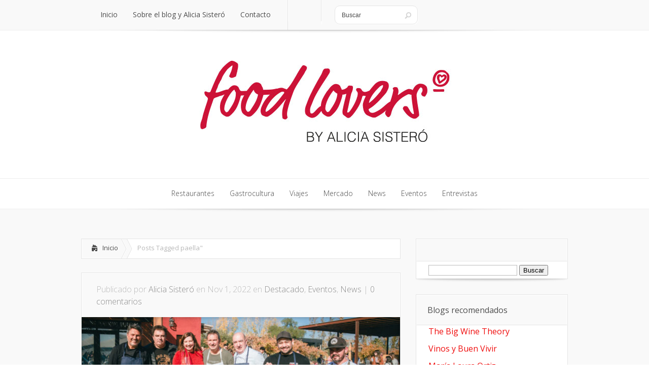

--- FILE ---
content_type: text/html; charset=UTF-8
request_url: http://aliciasistero.com/tag/paella/
body_size: 39820
content:
<!DOCTYPE html>
<!--[if IE 6]>
<html id="ie6" lang="es">
<![endif]-->
<!--[if IE 7]>
<html id="ie7" lang="es">
<![endif]-->
<!--[if IE 8]>
<html id="ie8" lang="es">
<![endif]-->
<!--[if !(IE 6) | !(IE 7) | !(IE 8)  ]><!-->
<html lang="es">
<!--<![endif]-->
<head>
	<meta charset="UTF-8" />
	<title>  paella | Food Lovers por Alicia Sisteró</title>
			
	
	<link rel="stylesheet" href="http://aliciasistero.com/wp-content/themes/Lucid/style.css" type="text/css" />
	<link rel="pingback" href="http://aliciasistero.com/xmlrpc.php" />

	<!--[if lt IE 9]>
		<script src="http://aliciasistero.com/wp-content/themes/Lucid/js/html5.js" type="text/javascript"></script>
	<![endif]-->

	<script type="text/javascript">
		document.documentElement.className = 'js';
	</script>

	<meta name='robots' content='max-image-preview:large' />
	<style>img:is([sizes="auto" i], [sizes^="auto," i]) { contain-intrinsic-size: 3000px 1500px }</style>
	<link rel='dns-prefetch' href='//platform-api.sharethis.com' />
<link rel='dns-prefetch' href='//www.googletagmanager.com' />
<link rel='dns-prefetch' href='//fonts.googleapis.com' />
<link rel="alternate" type="application/rss+xml" title="Food Lovers por Alicia Sisteró &raquo; Feed" href="https://aliciasistero.com/feed/" />
<link rel="alternate" type="application/rss+xml" title="Food Lovers por Alicia Sisteró &raquo; Feed de los comentarios" href="https://aliciasistero.com/comments/feed/" />
<link rel="alternate" type="application/rss+xml" title="Food Lovers por Alicia Sisteró &raquo; Etiqueta paella del feed" href="https://aliciasistero.com/tag/paella/feed/" />
<script type="text/javascript">
/* <![CDATA[ */
window._wpemojiSettings = {"baseUrl":"https:\/\/s.w.org\/images\/core\/emoji\/15.0.3\/72x72\/","ext":".png","svgUrl":"https:\/\/s.w.org\/images\/core\/emoji\/15.0.3\/svg\/","svgExt":".svg","source":{"concatemoji":"http:\/\/aliciasistero.com\/wp-includes\/js\/wp-emoji-release.min.js?ver=6.7.4"}};
/*! This file is auto-generated */
!function(i,n){var o,s,e;function c(e){try{var t={supportTests:e,timestamp:(new Date).valueOf()};sessionStorage.setItem(o,JSON.stringify(t))}catch(e){}}function p(e,t,n){e.clearRect(0,0,e.canvas.width,e.canvas.height),e.fillText(t,0,0);var t=new Uint32Array(e.getImageData(0,0,e.canvas.width,e.canvas.height).data),r=(e.clearRect(0,0,e.canvas.width,e.canvas.height),e.fillText(n,0,0),new Uint32Array(e.getImageData(0,0,e.canvas.width,e.canvas.height).data));return t.every(function(e,t){return e===r[t]})}function u(e,t,n){switch(t){case"flag":return n(e,"\ud83c\udff3\ufe0f\u200d\u26a7\ufe0f","\ud83c\udff3\ufe0f\u200b\u26a7\ufe0f")?!1:!n(e,"\ud83c\uddfa\ud83c\uddf3","\ud83c\uddfa\u200b\ud83c\uddf3")&&!n(e,"\ud83c\udff4\udb40\udc67\udb40\udc62\udb40\udc65\udb40\udc6e\udb40\udc67\udb40\udc7f","\ud83c\udff4\u200b\udb40\udc67\u200b\udb40\udc62\u200b\udb40\udc65\u200b\udb40\udc6e\u200b\udb40\udc67\u200b\udb40\udc7f");case"emoji":return!n(e,"\ud83d\udc26\u200d\u2b1b","\ud83d\udc26\u200b\u2b1b")}return!1}function f(e,t,n){var r="undefined"!=typeof WorkerGlobalScope&&self instanceof WorkerGlobalScope?new OffscreenCanvas(300,150):i.createElement("canvas"),a=r.getContext("2d",{willReadFrequently:!0}),o=(a.textBaseline="top",a.font="600 32px Arial",{});return e.forEach(function(e){o[e]=t(a,e,n)}),o}function t(e){var t=i.createElement("script");t.src=e,t.defer=!0,i.head.appendChild(t)}"undefined"!=typeof Promise&&(o="wpEmojiSettingsSupports",s=["flag","emoji"],n.supports={everything:!0,everythingExceptFlag:!0},e=new Promise(function(e){i.addEventListener("DOMContentLoaded",e,{once:!0})}),new Promise(function(t){var n=function(){try{var e=JSON.parse(sessionStorage.getItem(o));if("object"==typeof e&&"number"==typeof e.timestamp&&(new Date).valueOf()<e.timestamp+604800&&"object"==typeof e.supportTests)return e.supportTests}catch(e){}return null}();if(!n){if("undefined"!=typeof Worker&&"undefined"!=typeof OffscreenCanvas&&"undefined"!=typeof URL&&URL.createObjectURL&&"undefined"!=typeof Blob)try{var e="postMessage("+f.toString()+"("+[JSON.stringify(s),u.toString(),p.toString()].join(",")+"));",r=new Blob([e],{type:"text/javascript"}),a=new Worker(URL.createObjectURL(r),{name:"wpTestEmojiSupports"});return void(a.onmessage=function(e){c(n=e.data),a.terminate(),t(n)})}catch(e){}c(n=f(s,u,p))}t(n)}).then(function(e){for(var t in e)n.supports[t]=e[t],n.supports.everything=n.supports.everything&&n.supports[t],"flag"!==t&&(n.supports.everythingExceptFlag=n.supports.everythingExceptFlag&&n.supports[t]);n.supports.everythingExceptFlag=n.supports.everythingExceptFlag&&!n.supports.flag,n.DOMReady=!1,n.readyCallback=function(){n.DOMReady=!0}}).then(function(){return e}).then(function(){var e;n.supports.everything||(n.readyCallback(),(e=n.source||{}).concatemoji?t(e.concatemoji):e.wpemoji&&e.twemoji&&(t(e.twemoji),t(e.wpemoji)))}))}((window,document),window._wpemojiSettings);
/* ]]> */
</script>
<meta content="Lucid v.2.4" name="generator"/>
	<style type="text/css">
		body { color: #; }
		#content-area a { color: #; }
		ul.nav li a { color: # !important; }
		ul.nav > li.current_page_item > a, ul#top-menu > li:hover > a, ul.nav > li.current-cat > a { color: #; }
		h1, h2, h3, h4, h5, h6, h1 a, h2 a, h3 a, h4 a, h5 a, h6 a { color: #; }

		#sidebar a { color:#; }
		.footer-widget { color:# }
		#footer a, ul#bottom-menu li a { color:# }
	</style>

<style id='wp-emoji-styles-inline-css' type='text/css'>

	img.wp-smiley, img.emoji {
		display: inline !important;
		border: none !important;
		box-shadow: none !important;
		height: 1em !important;
		width: 1em !important;
		margin: 0 0.07em !important;
		vertical-align: -0.1em !important;
		background: none !important;
		padding: 0 !important;
	}
</style>
<link rel='stylesheet' id='wp-block-library-css' href='http://aliciasistero.com/wp-includes/css/dist/block-library/style.min.css?ver=6.7.4' type='text/css' media='all' />
<style id='classic-theme-styles-inline-css' type='text/css'>
/*! This file is auto-generated */
.wp-block-button__link{color:#fff;background-color:#32373c;border-radius:9999px;box-shadow:none;text-decoration:none;padding:calc(.667em + 2px) calc(1.333em + 2px);font-size:1.125em}.wp-block-file__button{background:#32373c;color:#fff;text-decoration:none}
</style>
<style id='global-styles-inline-css' type='text/css'>
:root{--wp--preset--aspect-ratio--square: 1;--wp--preset--aspect-ratio--4-3: 4/3;--wp--preset--aspect-ratio--3-4: 3/4;--wp--preset--aspect-ratio--3-2: 3/2;--wp--preset--aspect-ratio--2-3: 2/3;--wp--preset--aspect-ratio--16-9: 16/9;--wp--preset--aspect-ratio--9-16: 9/16;--wp--preset--color--black: #000000;--wp--preset--color--cyan-bluish-gray: #abb8c3;--wp--preset--color--white: #ffffff;--wp--preset--color--pale-pink: #f78da7;--wp--preset--color--vivid-red: #cf2e2e;--wp--preset--color--luminous-vivid-orange: #ff6900;--wp--preset--color--luminous-vivid-amber: #fcb900;--wp--preset--color--light-green-cyan: #7bdcb5;--wp--preset--color--vivid-green-cyan: #00d084;--wp--preset--color--pale-cyan-blue: #8ed1fc;--wp--preset--color--vivid-cyan-blue: #0693e3;--wp--preset--color--vivid-purple: #9b51e0;--wp--preset--gradient--vivid-cyan-blue-to-vivid-purple: linear-gradient(135deg,rgba(6,147,227,1) 0%,rgb(155,81,224) 100%);--wp--preset--gradient--light-green-cyan-to-vivid-green-cyan: linear-gradient(135deg,rgb(122,220,180) 0%,rgb(0,208,130) 100%);--wp--preset--gradient--luminous-vivid-amber-to-luminous-vivid-orange: linear-gradient(135deg,rgba(252,185,0,1) 0%,rgba(255,105,0,1) 100%);--wp--preset--gradient--luminous-vivid-orange-to-vivid-red: linear-gradient(135deg,rgba(255,105,0,1) 0%,rgb(207,46,46) 100%);--wp--preset--gradient--very-light-gray-to-cyan-bluish-gray: linear-gradient(135deg,rgb(238,238,238) 0%,rgb(169,184,195) 100%);--wp--preset--gradient--cool-to-warm-spectrum: linear-gradient(135deg,rgb(74,234,220) 0%,rgb(151,120,209) 20%,rgb(207,42,186) 40%,rgb(238,44,130) 60%,rgb(251,105,98) 80%,rgb(254,248,76) 100%);--wp--preset--gradient--blush-light-purple: linear-gradient(135deg,rgb(255,206,236) 0%,rgb(152,150,240) 100%);--wp--preset--gradient--blush-bordeaux: linear-gradient(135deg,rgb(254,205,165) 0%,rgb(254,45,45) 50%,rgb(107,0,62) 100%);--wp--preset--gradient--luminous-dusk: linear-gradient(135deg,rgb(255,203,112) 0%,rgb(199,81,192) 50%,rgb(65,88,208) 100%);--wp--preset--gradient--pale-ocean: linear-gradient(135deg,rgb(255,245,203) 0%,rgb(182,227,212) 50%,rgb(51,167,181) 100%);--wp--preset--gradient--electric-grass: linear-gradient(135deg,rgb(202,248,128) 0%,rgb(113,206,126) 100%);--wp--preset--gradient--midnight: linear-gradient(135deg,rgb(2,3,129) 0%,rgb(40,116,252) 100%);--wp--preset--font-size--small: 13px;--wp--preset--font-size--medium: 20px;--wp--preset--font-size--large: 36px;--wp--preset--font-size--x-large: 42px;--wp--preset--spacing--20: 0.44rem;--wp--preset--spacing--30: 0.67rem;--wp--preset--spacing--40: 1rem;--wp--preset--spacing--50: 1.5rem;--wp--preset--spacing--60: 2.25rem;--wp--preset--spacing--70: 3.38rem;--wp--preset--spacing--80: 5.06rem;--wp--preset--shadow--natural: 6px 6px 9px rgba(0, 0, 0, 0.2);--wp--preset--shadow--deep: 12px 12px 50px rgba(0, 0, 0, 0.4);--wp--preset--shadow--sharp: 6px 6px 0px rgba(0, 0, 0, 0.2);--wp--preset--shadow--outlined: 6px 6px 0px -3px rgba(255, 255, 255, 1), 6px 6px rgba(0, 0, 0, 1);--wp--preset--shadow--crisp: 6px 6px 0px rgba(0, 0, 0, 1);}:where(.is-layout-flex){gap: 0.5em;}:where(.is-layout-grid){gap: 0.5em;}body .is-layout-flex{display: flex;}.is-layout-flex{flex-wrap: wrap;align-items: center;}.is-layout-flex > :is(*, div){margin: 0;}body .is-layout-grid{display: grid;}.is-layout-grid > :is(*, div){margin: 0;}:where(.wp-block-columns.is-layout-flex){gap: 2em;}:where(.wp-block-columns.is-layout-grid){gap: 2em;}:where(.wp-block-post-template.is-layout-flex){gap: 1.25em;}:where(.wp-block-post-template.is-layout-grid){gap: 1.25em;}.has-black-color{color: var(--wp--preset--color--black) !important;}.has-cyan-bluish-gray-color{color: var(--wp--preset--color--cyan-bluish-gray) !important;}.has-white-color{color: var(--wp--preset--color--white) !important;}.has-pale-pink-color{color: var(--wp--preset--color--pale-pink) !important;}.has-vivid-red-color{color: var(--wp--preset--color--vivid-red) !important;}.has-luminous-vivid-orange-color{color: var(--wp--preset--color--luminous-vivid-orange) !important;}.has-luminous-vivid-amber-color{color: var(--wp--preset--color--luminous-vivid-amber) !important;}.has-light-green-cyan-color{color: var(--wp--preset--color--light-green-cyan) !important;}.has-vivid-green-cyan-color{color: var(--wp--preset--color--vivid-green-cyan) !important;}.has-pale-cyan-blue-color{color: var(--wp--preset--color--pale-cyan-blue) !important;}.has-vivid-cyan-blue-color{color: var(--wp--preset--color--vivid-cyan-blue) !important;}.has-vivid-purple-color{color: var(--wp--preset--color--vivid-purple) !important;}.has-black-background-color{background-color: var(--wp--preset--color--black) !important;}.has-cyan-bluish-gray-background-color{background-color: var(--wp--preset--color--cyan-bluish-gray) !important;}.has-white-background-color{background-color: var(--wp--preset--color--white) !important;}.has-pale-pink-background-color{background-color: var(--wp--preset--color--pale-pink) !important;}.has-vivid-red-background-color{background-color: var(--wp--preset--color--vivid-red) !important;}.has-luminous-vivid-orange-background-color{background-color: var(--wp--preset--color--luminous-vivid-orange) !important;}.has-luminous-vivid-amber-background-color{background-color: var(--wp--preset--color--luminous-vivid-amber) !important;}.has-light-green-cyan-background-color{background-color: var(--wp--preset--color--light-green-cyan) !important;}.has-vivid-green-cyan-background-color{background-color: var(--wp--preset--color--vivid-green-cyan) !important;}.has-pale-cyan-blue-background-color{background-color: var(--wp--preset--color--pale-cyan-blue) !important;}.has-vivid-cyan-blue-background-color{background-color: var(--wp--preset--color--vivid-cyan-blue) !important;}.has-vivid-purple-background-color{background-color: var(--wp--preset--color--vivid-purple) !important;}.has-black-border-color{border-color: var(--wp--preset--color--black) !important;}.has-cyan-bluish-gray-border-color{border-color: var(--wp--preset--color--cyan-bluish-gray) !important;}.has-white-border-color{border-color: var(--wp--preset--color--white) !important;}.has-pale-pink-border-color{border-color: var(--wp--preset--color--pale-pink) !important;}.has-vivid-red-border-color{border-color: var(--wp--preset--color--vivid-red) !important;}.has-luminous-vivid-orange-border-color{border-color: var(--wp--preset--color--luminous-vivid-orange) !important;}.has-luminous-vivid-amber-border-color{border-color: var(--wp--preset--color--luminous-vivid-amber) !important;}.has-light-green-cyan-border-color{border-color: var(--wp--preset--color--light-green-cyan) !important;}.has-vivid-green-cyan-border-color{border-color: var(--wp--preset--color--vivid-green-cyan) !important;}.has-pale-cyan-blue-border-color{border-color: var(--wp--preset--color--pale-cyan-blue) !important;}.has-vivid-cyan-blue-border-color{border-color: var(--wp--preset--color--vivid-cyan-blue) !important;}.has-vivid-purple-border-color{border-color: var(--wp--preset--color--vivid-purple) !important;}.has-vivid-cyan-blue-to-vivid-purple-gradient-background{background: var(--wp--preset--gradient--vivid-cyan-blue-to-vivid-purple) !important;}.has-light-green-cyan-to-vivid-green-cyan-gradient-background{background: var(--wp--preset--gradient--light-green-cyan-to-vivid-green-cyan) !important;}.has-luminous-vivid-amber-to-luminous-vivid-orange-gradient-background{background: var(--wp--preset--gradient--luminous-vivid-amber-to-luminous-vivid-orange) !important;}.has-luminous-vivid-orange-to-vivid-red-gradient-background{background: var(--wp--preset--gradient--luminous-vivid-orange-to-vivid-red) !important;}.has-very-light-gray-to-cyan-bluish-gray-gradient-background{background: var(--wp--preset--gradient--very-light-gray-to-cyan-bluish-gray) !important;}.has-cool-to-warm-spectrum-gradient-background{background: var(--wp--preset--gradient--cool-to-warm-spectrum) !important;}.has-blush-light-purple-gradient-background{background: var(--wp--preset--gradient--blush-light-purple) !important;}.has-blush-bordeaux-gradient-background{background: var(--wp--preset--gradient--blush-bordeaux) !important;}.has-luminous-dusk-gradient-background{background: var(--wp--preset--gradient--luminous-dusk) !important;}.has-pale-ocean-gradient-background{background: var(--wp--preset--gradient--pale-ocean) !important;}.has-electric-grass-gradient-background{background: var(--wp--preset--gradient--electric-grass) !important;}.has-midnight-gradient-background{background: var(--wp--preset--gradient--midnight) !important;}.has-small-font-size{font-size: var(--wp--preset--font-size--small) !important;}.has-medium-font-size{font-size: var(--wp--preset--font-size--medium) !important;}.has-large-font-size{font-size: var(--wp--preset--font-size--large) !important;}.has-x-large-font-size{font-size: var(--wp--preset--font-size--x-large) !important;}
:where(.wp-block-post-template.is-layout-flex){gap: 1.25em;}:where(.wp-block-post-template.is-layout-grid){gap: 1.25em;}
:where(.wp-block-columns.is-layout-flex){gap: 2em;}:where(.wp-block-columns.is-layout-grid){gap: 2em;}
:root :where(.wp-block-pullquote){font-size: 1.5em;line-height: 1.6;}
</style>
<link rel='stylesheet' id='et-gf-open-sans-css' href='http://fonts.googleapis.com/css?family=Open+Sans:300italic,400italic,600italic,700italic,800italic,400,300,600,700,800&#038;subset=latin,latin-ext' type='text/css' media='all' />
<link rel='stylesheet' id='google_font_open_sans-css' href='http://fonts.googleapis.com/css?family=Open+Sans%3A400%2C700%2C300&#038;ver=6.7.4' type='text/css' media='all' />
<link rel='stylesheet' id='google_font_open_sans_condensed-css' href='http://fonts.googleapis.com/css?family=Open+Sans+Condensed%3A300%2C700&#038;ver=6.7.4' type='text/css' media='all' />
<link rel='stylesheet' id='et-shortcodes-css-css' href='http://aliciasistero.com/wp-content/themes/Lucid/epanel/shortcodes/css/shortcodes.css?ver=2.4' type='text/css' media='all' />
<link rel='stylesheet' id='et-shortcodes-responsive-css-css' href='http://aliciasistero.com/wp-content/themes/Lucid/epanel/shortcodes/css/shortcodes_responsive.css?ver=2.4' type='text/css' media='all' />
<link rel='stylesheet' id='fancybox-css' href='http://aliciasistero.com/wp-content/themes/Lucid/epanel/page_templates/js/fancybox/jquery.fancybox-1.3.4.css?ver=2.4' type='text/css' media='screen' />
<link rel='stylesheet' id='et_page_templates-css' href='http://aliciasistero.com/wp-content/themes/Lucid/epanel/page_templates/page_templates.css?ver=2.4' type='text/css' media='screen' />
<script type="text/javascript" src="http://aliciasistero.com/wp-includes/js/jquery/jquery.min.js?ver=3.7.1" id="jquery-core-js"></script>
<script type="text/javascript" src="http://aliciasistero.com/wp-includes/js/jquery/jquery-migrate.min.js?ver=3.4.1" id="jquery-migrate-js"></script>
<script type="text/javascript" src="//platform-api.sharethis.com/js/sharethis.js#source=googleanalytics-wordpress#product=ga&amp;property=6014bde6a251a60019629364" id="googleanalytics-platform-sharethis-js"></script>

<!-- Fragmento de código de la etiqueta de Google (gtag.js) añadida por Site Kit -->
<!-- Fragmento de código de Google Analytics añadido por Site Kit -->
<script type="text/javascript" src="https://www.googletagmanager.com/gtag/js?id=G-0ZSWR5VBNH" id="google_gtagjs-js" async></script>
<script type="text/javascript" id="google_gtagjs-js-after">
/* <![CDATA[ */
window.dataLayer = window.dataLayer || [];function gtag(){dataLayer.push(arguments);}
gtag("set","linker",{"domains":["aliciasistero.com"]});
gtag("js", new Date());
gtag("set", "developer_id.dZTNiMT", true);
gtag("config", "G-0ZSWR5VBNH");
/* ]]> */
</script>
<link rel="https://api.w.org/" href="https://aliciasistero.com/wp-json/" /><link rel="alternate" title="JSON" type="application/json" href="https://aliciasistero.com/wp-json/wp/v2/tags/447" /><link rel="EditURI" type="application/rsd+xml" title="RSD" href="https://aliciasistero.com/xmlrpc.php?rsd" />
<meta name="generator" content="WordPress 6.7.4" />
<meta name="generator" content="Site Kit by Google 1.171.0" />		<style>
		h1, h2, h3, h4, h5, h6 { font-family: 'Open Sans', Helvetica, Arial, Lucida, sans-serif; }body { font-family: 'Open Sans', Helvetica, Arial, Lucida, sans-serif; }		</style>
	<meta name="viewport" content="width=device-width, initial-scale=1.0, maximum-scale=1.0, user-scalable=0" /><style>
		#featured .flex-direction-nav a:hover, #video-slider-section .flex-direction-nav a:hover { background-color: #f00d0d; }
			#featured_section .active-slide .post-meta, #featured_section .switcher_hover .post-meta, .et_tab_link_hover .post-meta { background: #f00d0d; }
			h3.main-title { background-color: #f00d0d; -moz-box-shadow: inset 0 0 10px rgba(207,8,8,0.1); -webkit-box-shadow: inset 0 0 10px rgba(207,8,8,0.1); box-shadow: inset 0 0 10px rgba(207,8,8,0.1); border: 1px solid #cf0808; }
				.widget li { background: url(http://aliciasistero.com/wp-content/themes/Lucid/images/widget-red-bullet.png) no-repeat 24px 24px; }
				.footer-widget li { background: url(http://aliciasistero.com/wp-content/themes/Lucid/images/widget-red-bullet.png) no-repeat 0 4px; }
				.et_mobile_menu li a { background-image: url(http://aliciasistero.com/wp-content/themes/Lucid/images/widget-red-bullet.png); }
		a { color: #f00d0d; }
		.et_video_play { background-color: #f00d0d; }
		#second-menu > ul > li > a:hover { background-color: #f00d0d; -moz-box-shadow: inset 0 0 10px rgba(0,0,0,0.3); -webkit-box-shadow: inset 0 0 10px rgba(0,0,0,0.3); box-shadow: inset 0 0 10px rgba(0,0,0,0.3); }
		#second-menu ul ul li a:hover { background-color: #f72b2b; }
		#second-menu ul.nav li ul { background: #f00d0d; }
		#second-menu ul ul li a { border-top: 1px solid #f72b2b; }
		</style><script>
(function() {
	(function (i, s, o, g, r, a, m) {
		i['GoogleAnalyticsObject'] = r;
		i[r] = i[r] || function () {
				(i[r].q = i[r].q || []).push(arguments)
			}, i[r].l = 1 * new Date();
		a = s.createElement(o),
			m = s.getElementsByTagName(o)[0];
		a.async = 1;
		a.src = g;
		m.parentNode.insertBefore(a, m)
	})(window, document, 'script', 'https://google-analytics.com/analytics.js', 'ga');

	ga('create', 'UA-90670431-1', 'auto');
			ga('require', 'G-0ZSWR5VBNH' );
		ga('send', 'pageview');
	})();
</script>
<style type="text/css" id="custom-background-css">
body.custom-background { background-color: #ffffff; }
</style>
	</head>
<body class="archive tag tag-paella tag-447 custom-background chrome et_includes_sidebar">
		<header id="main-header">
		<div class="container clearfix">
			<a href="#" class="mobile_nav closed">Pages Menu<span></span></a>			<nav id="top-menu">
				<ul id="menu-menu-superior" class="nav"><li id="menu-item-160" class="menu-item menu-item-type-custom menu-item-object-custom menu-item-160"><a href="http://aliciasistero.com/">Inicio</a></li>
<li id="menu-item-35" class="menu-item menu-item-type-post_type menu-item-object-page menu-item-35"><a href="https://aliciasistero.com/alicia-sistero/">Sobre el blog y Alicia Sisteró</a></li>
<li id="menu-item-20" class="menu-item menu-item-type-post_type menu-item-object-page menu-item-20"><a href="https://aliciasistero.com/contacto/">Contacto</a></li>
</ul>			</nav>

			<div id="social-icons"></div> <!-- end #social-icons -->
			<div id="search">
				<div id="search-form">
					<form method="get" id="searchform" action="https://aliciasistero.com//">
						<input type="text" value="Buscar" name="s" id="searchinput" />
						<input type="image" alt="Submit" src="http://aliciasistero.com/wp-content/themes/Lucid/images/search_btn.png" id="searchsubmit" />
					</form>
				</div> <!-- end #search-form -->
			</div> <!-- end #search -->
		</div> <!-- end .container -->
	</header> <!-- end #main-header -->

	
	<div class="container">
		<div id="logo-area">
			<a href="https://aliciasistero.com/">
								<img src="http://aliciasistero.com/wp-content/uploads/2024/09/header-food-lovers-2024-4.jpg" alt="Food Lovers por Alicia Sisteró" id="logo"/>
			</a>

					</div>
	</div> <!-- end .container -->
	<div id="secondary-menu">
		<div class="container">
			<a href="#" class="mobile_nav closed">Categories Menu<span></span></a>			<nav id="second-menu" class="clearfix">
				<ul id="menu-menu-principal" class="nav"><li id="menu-item-31" class="menu-item menu-item-type-taxonomy menu-item-object-category menu-item-31"><a href="https://aliciasistero.com/category/restaurantes/">Restaurantes</a></li>
<li id="menu-item-28" class="menu-item menu-item-type-taxonomy menu-item-object-category menu-item-28"><a href="https://aliciasistero.com/category/gastrocultura/">Gastrocultura</a></li>
<li id="menu-item-33" class="menu-item menu-item-type-taxonomy menu-item-object-category menu-item-33"><a href="https://aliciasistero.com/category/viajes/">Viajes</a></li>
<li id="menu-item-30" class="menu-item menu-item-type-taxonomy menu-item-object-category menu-item-30"><a href="https://aliciasistero.com/category/mercado/">Mercado</a></li>
<li id="menu-item-27" class="menu-item menu-item-type-taxonomy menu-item-object-category menu-item-27"><a href="https://aliciasistero.com/category/news/">News</a></li>
<li id="menu-item-29" class="menu-item menu-item-type-taxonomy menu-item-object-category menu-item-29"><a href="https://aliciasistero.com/category/eventos/">Eventos</a></li>
<li id="menu-item-1839" class="menu-item menu-item-type-taxonomy menu-item-object-category menu-item-1839"><a href="https://aliciasistero.com/category/entrevista/">Entrevistas</a></li>
</ul>			</nav>
		</div> <!-- end .container -->
	</div> <!-- end #secondary-menu -->
	<div id="main-area">
		<div class="container">
<div id="content-area" class="clearfix">
	<div id="left-area">
		<div id="breadcrumbs" class="clearfix">
					<a href="https://aliciasistero.com" class="breadcrumbs_home">Inicio</a> <span class="raquo">&raquo;</span>

									Posts Tagged <span class="raquo">&quot;</span>paella&quot;					</div> <!-- end #breadcrumbs -->
					<article id="post-2142" class="entry clearfix post-2142 post type-post status-publish format-standard has-post-thumbnail hentry category-notas-destacadas category-eventos category-news tag-casa-vigil tag-chachingo tag-paella tag-solidaridad">
	<p class="meta-info">Publicado  por <a href="https://aliciasistero.com/author/aliciasi_alicia/" title="Publicado por Alicia Sisteró" rel="author">Alicia Sisteró</a> en Nov 1, 2022 en <a href="https://aliciasistero.com/category/notas-destacadas/" rel="category tag">Destacado</a>, <a href="https://aliciasistero.com/category/eventos/" rel="category tag">Eventos</a>, <a href="https://aliciasistero.com/category/news/" rel="category tag">News</a> | <span class="comments-number"><a href="https://aliciasistero.com/se-viene-la-clasica-paella-de-casa-vigil-a-beneficio-de-la-escuela-de-chachingo/#respond">0 comentarios</a></span></p>
			<div class="post-thumbnail">
			<a href="https://aliciasistero.com/se-viene-la-clasica-paella-de-casa-vigil-a-beneficio-de-la-escuela-de-chachingo/">
				<img src="https://aliciasistero.com/wp-content/uploads/2022/11/header-paella-630x210.jpeg" alt='Se viene la clásica paella de Casa Vigil a beneficio de la escuela de Chachingo' width='630' height='210' />				<span class="overlay"></span>
			</a>
		</div> 	<!-- end .post-thumbnail -->
		<div class="post_content clearfix">
		<h2 class="title"><a href="https://aliciasistero.com/se-viene-la-clasica-paella-de-casa-vigil-a-beneficio-de-la-escuela-de-chachingo/">Se viene la clásica paella de Casa Vigil a beneficio de la escuela de Chachingo</a></h2>
		<p>La cita para el evento solidario es el 6 de noviembre al mediodía, y lo recaudado será destinado a la Escuela 1328 José Sixto Álvarez de Maipú. María Sance, Alejandro Vigil y todo su equipo de trabajo han programado esta importante actividad con el claro fin de colaborar con la escuela. El dinero recaudado será utilizado para contribuir a techar el patio principal de la escuela, la cual pertenece a la comunidad de Chachingo. En relación a esta actividad María Sance (Directora de Universo Vigil) comenta: “La sustentabilidad social y medioambiental es un pilar primordial del desarrollo de Casa Vigil. Trabajar junto a la comunidad donde habitamos, es uno de los ejes fundamentales de este proyecto. Chachingo es el lugar que elegimos para nuestra vida y la de nuestra familia y luego de eso decidimos abrir las puertas de Casa Vigil”. El gran almuerzo estará a cargo de todo el equipo de cocina de Casa Vigil, más un grupo de cocineros solidarios liderado por el reconocido pediatra local Ricardo...</p>		<a href="https://aliciasistero.com/se-viene-la-clasica-paella-de-casa-vigil-a-beneficio-de-la-escuela-de-chachingo/" class="more">Leer más</a>
	</div> <!-- end .post_content -->
</article> <!-- end .entry -->		<div class="pagination clearfix">
	<div class="alignleft"></div>
	<div class="alignright"></div>
</div>	</div> <!-- end #left-area -->

		<div id="sidebar">
		<div id="search-2" class="widget widget_search"><h4 class="widgettitle"> </h4><form role="search" method="get" id="searchform" class="searchform" action="https://aliciasistero.com/">
				<div>
					<label class="screen-reader-text" for="s">Buscar:</label>
					<input type="text" value="" name="s" id="s" />
					<input type="submit" id="searchsubmit" value="Buscar" />
				</div>
			</form></div> <!-- end .widget --><div id="text-14" class="widget widget_text"><h4 class="widgettitle">Blogs recomendados</h4>			<div class="textwidget"><p><a href="https://thebigwinetheory.com/" target="_blank"/>The Big Wine Theory</p>
<p><a href="https://vinosybuenvivir.com/"_blank"/>Vinos y Buen Vivir</p>
<p><a href="https://marialauraortiz.com/"_blank"-7>María Laura Ortiz</p>
</div>
		</div> <!-- end .widget -->
		<div id="recent-posts-2" class="widget widget_recent_entries">
		<h4 class="widgettitle">Entradas recientes</h4>
		<ul>
											<li>
					<a href="https://aliciasistero.com/una-noche-dos-cocinas-ocho-pasos-y-mil-razones-para-brindar/">Una noche, dos cocinas, ocho pasos y mil razones para brindar</a>
									</li>
											<li>
					<a href="https://aliciasistero.com/territorio-compartido-chispa-y-azafran-en-sintonia/">Territorio compartido: Chispa y Azafrán en sintonía</a>
									</li>
											<li>
					<a href="https://aliciasistero.com/de-lima-a-santiago-sin-escalas-el-nikkei-peruano-de-micha-pero-con-un-toque-chileno/">De Lima a Santiago, sin escalas: el nikkei peruano de Micha pero con un toque chileno</a>
									</li>
											<li>
					<a href="https://aliciasistero.com/marcos-baeza-mi-cocina-es-chilena-pensada-desde-la-tecnica-japonesa/">Marcos Baeza: «Mi cocina es chilena pensada desde la técnica japonesa»</a>
									</li>
											<li>
					<a href="https://aliciasistero.com/una-cena-entre-petalos-vermut-y-aplausos-silenciosos/">Una cena entre pétalos, vermut y aplausos silenciosos</a>
									</li>
					</ul>

		</div> <!-- end .widget --><div id="archives-2" class="widget widget_archive"><h4 class="widgettitle">Archivos</h4>
			<ul>
					<li><a href='https://aliciasistero.com/2025/05/'>mayo 2025</a></li>
	<li><a href='https://aliciasistero.com/2025/04/'>abril 2025</a></li>
	<li><a href='https://aliciasistero.com/2025/03/'>marzo 2025</a></li>
	<li><a href='https://aliciasistero.com/2025/02/'>febrero 2025</a></li>
	<li><a href='https://aliciasistero.com/2024/11/'>noviembre 2024</a></li>
	<li><a href='https://aliciasistero.com/2024/10/'>octubre 2024</a></li>
	<li><a href='https://aliciasistero.com/2024/09/'>septiembre 2024</a></li>
	<li><a href='https://aliciasistero.com/2024/08/'>agosto 2024</a></li>
	<li><a href='https://aliciasistero.com/2024/07/'>julio 2024</a></li>
	<li><a href='https://aliciasistero.com/2024/05/'>mayo 2024</a></li>
	<li><a href='https://aliciasistero.com/2024/04/'>abril 2024</a></li>
	<li><a href='https://aliciasistero.com/2024/03/'>marzo 2024</a></li>
	<li><a href='https://aliciasistero.com/2024/02/'>febrero 2024</a></li>
	<li><a href='https://aliciasistero.com/2024/01/'>enero 2024</a></li>
	<li><a href='https://aliciasistero.com/2023/12/'>diciembre 2023</a></li>
	<li><a href='https://aliciasistero.com/2023/10/'>octubre 2023</a></li>
	<li><a href='https://aliciasistero.com/2023/09/'>septiembre 2023</a></li>
	<li><a href='https://aliciasistero.com/2023/08/'>agosto 2023</a></li>
	<li><a href='https://aliciasistero.com/2023/07/'>julio 2023</a></li>
	<li><a href='https://aliciasistero.com/2023/06/'>junio 2023</a></li>
	<li><a href='https://aliciasistero.com/2023/05/'>mayo 2023</a></li>
	<li><a href='https://aliciasistero.com/2023/04/'>abril 2023</a></li>
	<li><a href='https://aliciasistero.com/2023/03/'>marzo 2023</a></li>
	<li><a href='https://aliciasistero.com/2023/02/'>febrero 2023</a></li>
	<li><a href='https://aliciasistero.com/2023/01/'>enero 2023</a></li>
	<li><a href='https://aliciasistero.com/2022/12/'>diciembre 2022</a></li>
	<li><a href='https://aliciasistero.com/2022/11/'>noviembre 2022</a></li>
	<li><a href='https://aliciasistero.com/2022/10/'>octubre 2022</a></li>
	<li><a href='https://aliciasistero.com/2022/09/'>septiembre 2022</a></li>
	<li><a href='https://aliciasistero.com/2022/08/'>agosto 2022</a></li>
	<li><a href='https://aliciasistero.com/2022/07/'>julio 2022</a></li>
	<li><a href='https://aliciasistero.com/2022/06/'>junio 2022</a></li>
	<li><a href='https://aliciasistero.com/2022/05/'>mayo 2022</a></li>
	<li><a href='https://aliciasistero.com/2022/04/'>abril 2022</a></li>
	<li><a href='https://aliciasistero.com/2022/02/'>febrero 2022</a></li>
	<li><a href='https://aliciasistero.com/2022/01/'>enero 2022</a></li>
	<li><a href='https://aliciasistero.com/2021/11/'>noviembre 2021</a></li>
	<li><a href='https://aliciasistero.com/2021/10/'>octubre 2021</a></li>
	<li><a href='https://aliciasistero.com/2021/08/'>agosto 2021</a></li>
	<li><a href='https://aliciasistero.com/2021/07/'>julio 2021</a></li>
	<li><a href='https://aliciasistero.com/2021/06/'>junio 2021</a></li>
	<li><a href='https://aliciasistero.com/2021/03/'>marzo 2021</a></li>
	<li><a href='https://aliciasistero.com/2021/02/'>febrero 2021</a></li>
	<li><a href='https://aliciasistero.com/2021/01/'>enero 2021</a></li>
	<li><a href='https://aliciasistero.com/2020/07/'>julio 2020</a></li>
	<li><a href='https://aliciasistero.com/2017/12/'>diciembre 2017</a></li>
	<li><a href='https://aliciasistero.com/2017/11/'>noviembre 2017</a></li>
	<li><a href='https://aliciasistero.com/2017/10/'>octubre 2017</a></li>
	<li><a href='https://aliciasistero.com/2017/09/'>septiembre 2017</a></li>
	<li><a href='https://aliciasistero.com/2017/08/'>agosto 2017</a></li>
	<li><a href='https://aliciasistero.com/2017/07/'>julio 2017</a></li>
	<li><a href='https://aliciasistero.com/2017/06/'>junio 2017</a></li>
	<li><a href='https://aliciasistero.com/2017/05/'>mayo 2017</a></li>
	<li><a href='https://aliciasistero.com/2017/04/'>abril 2017</a></li>
	<li><a href='https://aliciasistero.com/2017/03/'>marzo 2017</a></li>
	<li><a href='https://aliciasistero.com/2017/02/'>febrero 2017</a></li>
	<li><a href='https://aliciasistero.com/2017/01/'>enero 2017</a></li>
	<li><a href='https://aliciasistero.com/2016/12/'>diciembre 2016</a></li>
	<li><a href='https://aliciasistero.com/2016/11/'>noviembre 2016</a></li>
	<li><a href='https://aliciasistero.com/2016/10/'>octubre 2016</a></li>
	<li><a href='https://aliciasistero.com/2016/03/'>marzo 2016</a></li>
	<li><a href='https://aliciasistero.com/2016/02/'>febrero 2016</a></li>
	<li><a href='https://aliciasistero.com/2016/01/'>enero 2016</a></li>
	<li><a href='https://aliciasistero.com/2015/12/'>diciembre 2015</a></li>
	<li><a href='https://aliciasistero.com/2015/11/'>noviembre 2015</a></li>
	<li><a href='https://aliciasistero.com/2015/10/'>octubre 2015</a></li>
	<li><a href='https://aliciasistero.com/2015/09/'>septiembre 2015</a></li>
	<li><a href='https://aliciasistero.com/2015/08/'>agosto 2015</a></li>
	<li><a href='https://aliciasistero.com/2015/07/'>julio 2015</a></li>
	<li><a href='https://aliciasistero.com/2015/06/'>junio 2015</a></li>
	<li><a href='https://aliciasistero.com/2015/05/'>mayo 2015</a></li>
	<li><a href='https://aliciasistero.com/2015/04/'>abril 2015</a></li>
	<li><a href='https://aliciasistero.com/2014/08/'>agosto 2014</a></li>
	<li><a href='https://aliciasistero.com/2014/04/'>abril 2014</a></li>
	<li><a href='https://aliciasistero.com/2014/03/'>marzo 2014</a></li>
	<li><a href='https://aliciasistero.com/2014/01/'>enero 2014</a></li>
	<li><a href='https://aliciasistero.com/2013/10/'>octubre 2013</a></li>
	<li><a href='https://aliciasistero.com/2013/08/'>agosto 2013</a></li>
	<li><a href='https://aliciasistero.com/2013/07/'>julio 2013</a></li>
	<li><a href='https://aliciasistero.com/2011/10/'>octubre 2011</a></li>
	<li><a href='https://aliciasistero.com/2011/08/'>agosto 2011</a></li>
			</ul>

			</div> <!-- end .widget -->	</div> <!-- end #sidebar -->
</div> <!-- end #content-area -->


		</div> <!-- end .container -->
	</div> <!-- end #main-area -->
	<footer id="main-footer">
			<div id="footer-divider"></div>
			<div class="container">
			<div id="footer-widgets" class="clearfix">
				<div class="footer-widget"><div id="text-7" class="f_widget widget_text"><h4 class="widgettitle"> </h4>			<div class="textwidget"><a href="http://www.santajulia.com.ar/" target="_blank"><img src="http://aliciasistero.com/wp-content/uploads/2017/04/banner-SJ-Res.png"></a></div>
		</div> <!-- end .footer-widget --></div> <!-- end .footer-widget --><div class="footer-widget"><div id="text-11" class="f_widget widget_text"><h4 class="widgettitle"> </h4>			<div class="textwidget"><a href="https://www.instagram.com/thewineandfoodtrip?igsh=MWt1OXY3a3plNWNxOA=="_blank"><img src="http://aliciasistero.com/wp-content/uploads/2024/09/flyer-publicidad-blog.gif"></div>
		</div> <!-- end .footer-widget --></div> <!-- end .footer-widget --><div class="footer-widget last"><div id="text-12" class="f_widget widget_text"><h4 class="widgettitle"> </h4>			<div class="textwidget"><a href="http://www.santajulia.com.ar/" target="_blank"><img src="http://aliciasistero.com/wp-content/uploads/2023/02/banner-santa-julia-dic-22.jpeg"></div>
		</div> <!-- end .footer-widget --></div> <!-- end .footer-widget -->			</div> <!-- end #footer-widgets -->
		</div> <!-- end .container -->

					<div id="bottom-advertisment">
				<div class="container">
											   <a href=""><img src="http://aliciasistero.com/wp-content/uploads/2014/04/banner_dosmasdos_728_x_90.jpg" /></a>
									</div> <!-- end .container -->
			</div>
			</footer> <!-- end #main-footer -->

	<div id="footer-bottom">
		<div class="container clearfix">
			<ul id="bottom-menu" class="bottom-nav"><li class="menu-item menu-item-type-taxonomy menu-item-object-category menu-item-31"><a href="https://aliciasistero.com/category/restaurantes/">Restaurantes</a></li>
<li class="menu-item menu-item-type-taxonomy menu-item-object-category menu-item-28"><a href="https://aliciasistero.com/category/gastrocultura/">Gastrocultura</a></li>
<li class="menu-item menu-item-type-taxonomy menu-item-object-category menu-item-33"><a href="https://aliciasistero.com/category/viajes/">Viajes</a></li>
<li class="menu-item menu-item-type-taxonomy menu-item-object-category menu-item-30"><a href="https://aliciasistero.com/category/mercado/">Mercado</a></li>
<li class="menu-item menu-item-type-taxonomy menu-item-object-category menu-item-27"><a href="https://aliciasistero.com/category/news/">News</a></li>
<li class="menu-item menu-item-type-taxonomy menu-item-object-category menu-item-29"><a href="https://aliciasistero.com/category/eventos/">Eventos</a></li>
<li class="menu-item menu-item-type-taxonomy menu-item-object-category menu-item-1839"><a href="https://aliciasistero.com/category/entrevista/">Entrevistas</a></li>
</ul>
			<p id="copyright">Desarrollado por <a href="http://estudiopronet.com" target="_blank"><strong>estudiopronet.com</strong></a></p>
		</div> <!-- end .container -->
	</div> <!-- end #footer-bottom -->

	<script type="text/javascript" src="http://aliciasistero.com/wp-content/themes/Lucid/js/superfish.js?ver=1.0" id="superfish-js"></script>
<script type="text/javascript" src="http://aliciasistero.com/wp-content/themes/Lucid/js/jquery.flexslider-min.js?ver=1.0" id="flexslider-js"></script>
<script type="text/javascript" src="http://aliciasistero.com/wp-content/themes/Lucid/js/jquery.fitvids.js?ver=1.0" id="fitvids-js"></script>
<script type="text/javascript" src="http://aliciasistero.com/wp-content/themes/Lucid/js/custom.js?ver=1.0" id="custom_script-js"></script>
<script type="text/javascript" src="http://aliciasistero.com/wp-content/themes/Lucid/epanel/page_templates/js/fancybox/jquery.easing-1.3.pack.js?ver=1.3.4" id="easing-js"></script>
<script type="text/javascript" src="http://aliciasistero.com/wp-content/themes/Lucid/epanel/page_templates/js/fancybox/jquery.fancybox-1.3.4.pack.js?ver=1.3.4" id="fancybox-js"></script>
<script type="text/javascript" id="et-ptemplates-frontend-js-extra">
/* <![CDATA[ */
var et_ptemplates_strings = {"captcha":"Captcha","fill":"Fill","field":"field","invalid":"Invalid email"};
/* ]]> */
</script>
<script type="text/javascript" src="http://aliciasistero.com/wp-content/themes/Lucid/epanel/page_templates/js/et-ptemplates-frontend.js?ver=1.1" id="et-ptemplates-frontend-js"></script>
	</body>
</html>